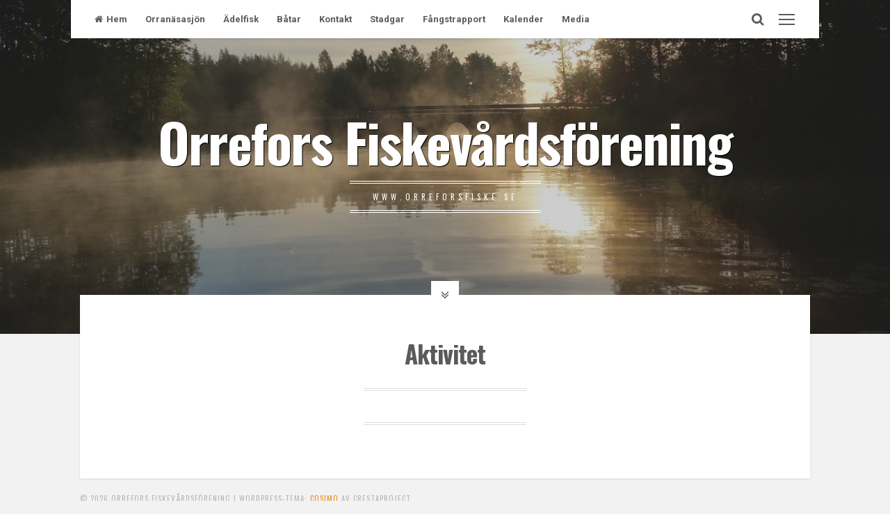

--- FILE ---
content_type: text/css
request_url: https://www.orreforsfiske.se/wp-content/themes/cosimo/style.css?ver=1.6.3
body_size: 8676
content:
/*
Theme Name: Cosimo
Theme URI: https://crestaproject.com/downloads/cosimo/
Author: Rizzo Andrea - CrestaProject.com
Author URI: https://crestaproject.com
Description: Cosimo is fresh & beautiful responsive WordPress Blog Theme, a large column in the center of the screen, and the sidebar that appears when you click on the appropriate button, unlimited colors and theme options. Compatible with Gutenberg. Demo here https://crestaproject.com/demo/cosimo/
Version: 1.6.3
License: GNU General Public License v2 or later
License URI: http://www.gnu.org/licenses/gpl-2.0.html
Text Domain: cosimo
Tags: one-column, right-sidebar, custom-menu, custom-colors, sticky-post, featured-images, theme-options, translation-ready, editor-style, full-width-template, rtl-language-support, blog, news
Tested up to: 6.0
Requires PHP: 5.6
*/

/*--------------------------------------------------------------
>>> TABLE OF CONTENTS:
----------------------------------------------------------------
# Normalize
# Typography
# Elements
# Forms
# Navigation
	## Links
	## Menus
# Accessibility
# Alignments
# Clearings
# Widgets
# Content
    ## Posts and pages
	## Asides
	## Comments
# Infinite scroll
# Media
	## Captions
	## Galleries
# Scroller
--------------------------------------------------------------*/

/*--------------------------------------------------------------
# Normalize
--------------------------------------------------------------*/
html {
	font-family: sans-serif;
	-webkit-text-size-adjust: 100%;
	-ms-text-size-adjust:     100%;
}

body {
	margin: 0;
	overflow-x: hidden;
}

article,
aside,
details,
figcaption,
figure,
footer,
header,
main,
menu,
nav,
section,
summary {
	display: block;
}

audio,
canvas,
progress,
video {
	display: inline-block;
	vertical-align: baseline;
}

audio:not([controls]) {
	display: none;
	height: 0;
}

[hidden],
template {
	display: none;
}

a {
	background-color: transparent;
}

a:active,
a:hover {
	outline: 0;
}

abbr[title] {
	border-bottom: 1px dotted;
}

b,
strong {
	font-weight: bold;
}

dfn {
	font-style: italic;
}

h1 {
	font-size: 2em;
	margin: 0.67em 0;
}
h2 {font-size: 1.5em;}
h3 {font-size: 1.17em;}
h3.entry-title { margin: 0; margin-bottom: 1em;}
h4 {font-size: 1em;}
h5 {font-size: 0.83em;}
h6 {font-size: 0.67em;}

mark {
	background: #ff0;
	color: #000;
}

small {
	font-size: 80%;
}

sub,
sup {
	font-size: 75%;
	line-height: 0;
	position: relative;
	vertical-align: baseline;
}

sup {
	top: -0.5em;
}

sub {
	bottom: -0.25em;
}

img {
	border: 0;
}

svg:not(:root) {
	overflow: hidden;
}

figure {
	margin: 1em 0px;
}

hr {
	box-sizing: content-box;
	height: 0;
}

pre {
	overflow: auto;
}

code,
kbd,
pre,
samp {
	font-family: monospace, monospace;
	font-size: 1em;
}

button,
input,
optgroup,
select,
textarea {
	color: inherit;
	font: inherit;
	margin: 0;
}

button {
	overflow: visible;
}

button,
select {
	text-transform: none;
}

button,
html input[type="button"],
input[type="reset"],
input[type="submit"] {
	-webkit-appearance: button;
	cursor: pointer;
}

button[disabled],
html input[disabled] {
	cursor: default;
}

button::-moz-focus-inner,
input::-moz-focus-inner {
	border: 0;
	padding: 0;
}

input {
	line-height: normal;
}

input[type="checkbox"],
input[type="radio"] {
	box-sizing: border-box;
	padding: 0;
}

input[type="number"]::-webkit-inner-spin-button,
input[type="number"]::-webkit-outer-spin-button {
	height: auto;
}

input[type="search"] {
	-webkit-appearance: textfield;
	box-sizing: content-box;
}

.widget-area input[type="search"] {
	-webkit-appearance: none;
	box-sizing: border-box;
	width: 100%;
}

input[type="search"]::-webkit-search-cancel-button,
input[type="search"]::-webkit-search-decoration {
	-webkit-appearance: none;
}

fieldset {
	border: 1px solid #c0c0c0;
	margin: 0 2px;
	padding: 0.35em 0.625em 0.75em;
}

legend {
	border: 0;
	padding: 0;
}

textarea {
	overflow: auto;
}

optgroup {
	font-weight: bold;
}

table {
	border-collapse: collapse;
	border-spacing: 0;
}

td,
th {
	padding: 0;
}

/*--------------------------------------------------------------
# Typography
--------------------------------------------------------------*/
body,
button,
input,
select,
textarea {
	font-family: 'Roboto', sans-serif;
	color: #5b5b5b;
	font-size: 14px;
	line-height: 2;
	text-rendering: optimizeLegibility;
}

.smallPart, .widget_tag_cloud {
	font-family: 'Oswald', sans-serif;
	font-size: 11px;
	line-height: 1.5;
	letter-spacing: 1px;
	text-transform: uppercase;
	color: #b9b9b9;
}

h1,
h2,
h3,
h4,
h5,
h6,
.site-title {
	clear: both;
	font-weight: 700;
	font-family: 'Oswald', sans-serif;
	line-height: 1.5;
}
.hentry p.has-small-font-size {
    font-size: 14px;
    line-height: 1.9;
}
.hentry p.has-regular-font-size {
    font-size: 16px;
}
.hentry p.has-large-font-size {
    font-size: 18px;
	line-height: 1.7;
}
.hentry p.has-larger-font-size {
    font-size: 22px;
	line-height: 1.6;
}

p {
	margin-bottom: 1.5em;
}

dfn,
cite,
em,
i {
	font-style: italic;
}

blockquote {
	display: block;
    padding: 1.5em 1.5em 1.5em 3.5em;
    margin: 0 0 1.5em;
    position: relative;
    border-left: 4px double #eb911c;
    border-right: 1px solid #eb911c;
    font-style: italic;
}
blockquote::before {
	content: "\201C";
	font-size: 60px;
	color: #eb911c;
	line-height: 1;
	font-weight: bold;
	position: absolute;
	left: 10px;
	top: 10px;
}
blockquote cite {
	font-size: 13px;
    font-style: normal;
}

address {
	margin: 0 0 1.5em;
}

pre {
	background: #eee;
	font-family: "Courier 10 Pitch", Courier, monospace;
	font-size: 15px;
	font-size: 0.9375rem;
	line-height: 1.6;
	margin-bottom: 1.6em;
	max-width: 100%;
	overflow: auto;
	padding: 1.6em;
}

code,
kbd,
tt,
var {
	font-family: Monaco, Consolas, "Andale Mono", "DejaVu Sans Mono", monospace;
	font-size: 15px;
	font-size: 0.9375rem;
}

abbr,
acronym {
	border-bottom: 1px dotted #666;
	cursor: help;
}

mark,
ins {
	background: #fff9c0;
	text-decoration: none;
}

big {
	font-size: 125%;
}

/*--------------------------------------------------------------
# Elements
--------------------------------------------------------------*/
html {
	box-sizing: border-box;
}

*,
*:before,
*:after { /* Inherit box-sizing to make it easier to change the property for components that leverage other behavior; see http://css-tricks.com/inheriting-box-sizing-probably-slightly-better-best-practice/ */
	box-sizing: inherit;
}

body {
	background: #f2f2f2; /* Fallback for when there is no custom background color defined. */
}

q:before,
q:after {
	content: "";
}

blockquote,
q {
	quotes: "" "";
}

hr {
	background-color: #ccc;
	border: 0;
	height: 1px;
	margin-bottom: 1.5em;
}

ul,
ol {
	margin: 0 0 1.5em 3em;
}

ul {
	list-style: disc;
}

ol {
	list-style: decimal;
}

li > ul,
li > ol {
	margin-bottom: 0;
	margin-left: 1.5em;
}

dt {
	font-weight: bold;
}

dd {
	margin: 0 1.5em 1.5em;
}

img {
	height: auto; /* Make sure images are scaled correctly. */
	max-width: 100%; /* Adhere to container width. */
}

table {
	margin: 0 0 1.5em;
	width: 100%;
}

.spaceLeft {
	padding-left: 5px;
}
.spaceRight {
	padding-right: 5px;
}
.spaceLeftRight {
	margin: 0 5px;
}
/*--------------------------------------------------------------
# Forms
--------------------------------------------------------------*/
button,
input[type="button"],
input[type="reset"],
input[type="submit"] {
	border: 1px solid;
	border-radius: 0;
	background: #eb911c;
    color: #ffffff;
	font-size: 12px;
	font-size: 0.75rem;
	padding: 5px 10px;
	outline: none;
	transition: background .3s ease-in-out, color .3s ease-in-out;
}

button:hover,
input[type="button"]:hover,
input[type="reset"]:hover,
input[type="submit"]:hover,
button:focus,
input[type="button"]:focus,
input[type="reset"]:focus,
input[type="submit"]:focus,
button:active,
input[type="button"]:active,
input[type="reset"]:active,
input[type="submit"]:active {
	color: #eb911c;
    background: #ffffff;
}

input[type="text"],
input[type="email"],
input[type="url"],
input[type="password"],
input[type="search"],
input[type="number"],
input[type="tel"],
input[type="range"],
input[type="date"],
input[type="month"],
input[type="week"],
input[type="time"],
input[type="datetime"],
input[type="datetime-local"],
input[type="color"],
textarea {
	-webkit-appearance: none;
	color: #b9b9b9;
	border: 4px double rgba(91,91,91,0.2);
	border-radius: 0;
	outline: none;
	background: #ffffff;
	transition: border .3s ease-in-out;
}

input[type="text"]:focus,
input[type="email"]:focus,
input[type="url"]:focus,
input[type="password"]:focus,
input[type="search"]:focus,
input[type="number"]:focus,
input[type="tel"]:focus,
input[type="range"]:focus,
input[type="date"]:focus,
input[type="month"]:focus,
input[type="week"]:focus,
input[type="time"]:focus,
input[type="datetime"]:focus,
input[type="datetime-local"]:focus,
input[type="color"]:focus,
textarea:focus {
	color: #5b5b5b;
	border: 4px double #eb911c;
}

input[type="text"],
input[type="email"],
input[type="url"],
input[type="password"],
input[type="search"],
input[type="number"],
input[type="tel"],
input[type="range"],
input[type="date"],
input[type="month"],
input[type="week"],
input[type="time"],
input[type="datetime"],
input[type="datetime-local"],
input[type="color"] {
	padding: 3px;
}

textarea {
	padding-left: 3px;
	width: 100%;
}

/*--------------------------------------------------------------
# Navigation
--------------------------------------------------------------*/
/*--------------------------------------------------------------
## Links
--------------------------------------------------------------*/
a {
	color: #eb911c;
	text-decoration: none;
    transition: color .3s ease-in-out;
}

.site-branding a, .site-branding a:hover, .site-branding a:focus, .site-description {
  color: #ffffff;
}

.whiteSpace a, h2.entry-title a {
	color: #5b5b5b;
}

a:hover,
a:focus,
a:active {
	color: #5b5b5b;
}

a:focus {
	outline: thin dotted;
}

a:hover,
a:active {
	outline: 0;
}

/*--------------------------------------------------------------
## Menus
--------------------------------------------------------------*/
.main-navigation {
	clear: both;
	display: block;
	float: right;
	width: 100%;
	margin: 0;
	padding: 0 1.5em;
}

.main-navigation ul {
	list-style: none;
	margin: 0;
	padding-left: 0;
	float: left;
}

.main-navigation li {
	float: left;
	position: relative;
}

.main-navigation div > ul > li > ul {
  padding-top: 15px;
}

.main-navigation li a:not(:last-child):after {
	content: "\f107";
	font-family: FontAwesome;
	margin: 0 0 0 4px;
	font-size: 10px;
	line-height: 1;
}
.main-navigation ul ul li a:not(:last-child):after {
	content: "\f105";
	margin: 0 0 0 4px;
	float: right;
	line-height: inherit;
}

.main-navigation div > ul > li > ul::before {
  content: "";
  position: absolute;
  top: 10px;
  left: 30px;
  border-left-width: 3px;
  border-left-style: solid;
  border-left-color: transparent;
  border-bottom-width: 5px;
  border-bottom-style: solid;
  border-bottom-color: #ffffff;
}

.main-navigation div > ul > li > ul::after {
  content: "";
  position: absolute;
  top: 10px;
  left: 33px;
  border-right-width: 3px;
  border-right-style: solid;
  border-right-color: transparent;
  border-bottom-width: 5px;
  border-bottom-style: solid;
  border-bottom-color: #ffffff;
}

.main-navigation a {
	display: block;
	text-decoration: none;
	padding: 0 1em;
	font-size: 13px;
	font-weight: 700;
	line-height: 55px;
	transition: color .3s ease-in-out, background .3s ease-in-out;
}

.main-navigation ul ul {
	float: left;
	position: absolute;
	top: 55px;
	left: auto;
	z-index: 99999;
	visibility:hidden;
	opacity:0;
	transition:visibility 0s linear 0.2s,opacity 0.2s linear, transform 0.2s linear;
	transform: translate3d(0,20px,0);
}

.main-navigation ul ul ul {
	left: 100%;
	top: 0;
	visibility:hidden;
	opacity:0;
	transition:visibility 0s linear 0.2s,opacity 0.2s linear, transform 0.2s linear;
	transform: translate3d(20px,0,0);
}

.main-navigation ul ul a {
	width: 230px;
	color: #5b5b5b;
	border-bottom: 1px solid rgba(0,0,0,.05);
	font-weight: 400;
	background: #ffffff;
	line-height: 45px;
	text-align: left;
	transition: color .3s ease-in-out, background .3s ease-in-out;
}

.main-navigation ul ul li:last-child > a {
	border-bottom: 0px;
}

.main-navigation ul li:hover > ul, .main-navigation ul li:focus > ul, .main-navigation ul li:active > ul, .main-navigation ul li.focus > ul {
	visibility:visible;
	opacity:1;
	transition-delay:0s;
	transform: translate3d(0,0,0);
}

.main-navigation ul ul li:hover > ul, .main-navigation ul ul li:focus > ul, .main-navigation ul ul li:active > ul, .main-navigation ul ul li.focus > ul  {
	visibility:visible;
	opacity:1;
	transition-delay:0s;
	transform: translate3d(0,0,0);
}
.main-navigation ul li:hover > a, 
.main-navigation ul li.focus > a, 
.main-navigation ul li.current-menu-item > a, 
.main-navigation ul li.current-menu-parent > a, 
.main-navigation ul li.current-page-ancestor > a,
.main-navigation .current_page_item > a, 
.main-navigation .current_page_parent > a {
	background: #5b5b5b;
	color: #ffffff;
}

/* Small menu. */
.menu-toggle {
	display: none;
}

@media screen and (max-width: 1025px) {
	.menu-toggle,
	.main-navigation.toggled .nav-menu {
		display: block;
		background: #ffffff;
		width: 100%;
	}
	
	.main-navigation.toggled .nav-menu {
		border: 2px solid #eb911c;
		border-top: none !important;
	}

	.menu-toggle {
		width: 100%;
		font-size: 13px;
		padding: 1em 0;
		text-align: left;
		color: #5b5b5b;
		border-radius: 0;
		height: 55px;
		border: 0;
		font-weight: 700;
	}
	.menu-toggle i {
		margin: 0 10px;
	}
	.menu-toggle:hover, .menu-toggle:focus,
	.main-navigation.toggled .menu-toggle	{
		color: #eb911c;
	}
	
	.main-navigation {
		position: absolute;
	}

	.main-navigation ul, .main-navigation div > ul > li > ul::before, .main-navigation div > ul > li > ul::after {
		display: none;
	}
	
	.main-navigation ul li {
		display: block;
		width: 100%;
	}
	
	.main-navigation ul li:hover > a,
	.main-navigation ul li.focus > a {
		background: inherit;
		color: inherit;
	}
	
	.main-navigation div > ul > li > ul {
		padding-top: 0;
	}
	
	.main-navigation li a:not(:last-child):after, .main-navigation ul ul li a:not(:last-child):after {
		content: "" !important;
		font-family: FontAwesome;
		margin: 0 !important;
	}
	
	.main-navigation ul li .indicator {
		position: absolute;
		right: 0;
		top: 0;
		font-family: 'FontAwesome';
		font-size: 12px;
		width: 53px;
		line-height: 53px;
		text-align: center;
		color: #eb911c;
		border-left: 1px solid rgba(0,0,0,.05);
	}
	.main-navigation ul li .indicator:before {
		content: "\f067";
	}
	.main-navigation ul li .yesOpen.indicator:before {
		content: "\f068";
	}
	
	.main-navigation ul ul, .main-navigation ul ul ul {
		float: none !important;
		position: relative;
		top: 0;
		left: 0 !important;
		right: 0 !important;
		visibility: visible;
		opacity: 1;
		display: none;
		transform: translate3d(0,0,0);
		padding-left: 3%;
		z-index: 9;
		background: none !important;
	}
	
	.main-navigation ul ul.active, .main-navigation ul ul ul.active {
		display: block;
	}
	
	.main-navigation a {
		border-bottom: 1px solid rgba(0,0,0,.05);
		text-align: left;
		padding: 1em;
		line-height: inherit;
	}
	
	.main-navigation ul ul a {
		width: 100%;
		height: auto;
		line-height: inherit;
	}
}

.site-main .comment-navigation,
.site-main .posts-navigation,
.site-main .post-navigation,
.site-main .navigation.pagination {
	margin: 0 0 1.5em;
	overflow: hidden;
}

.site-main .navigation.pagination .nav-links, .site-main .navigation.posts-navigation .nav-links {
	margin-top: 2.5em;
	padding: 0.2em 0em;
	text-align: center;
}

.site-main .navigation.pagination .nav-links a, .site-main .navigation.posts-navigation .nav-links a {
	padding: 0.5em 1.3em;
    background: #ffffff;
    display: inline-block;
	margin: 3px 0;
    box-shadow: 0px 1px 3px 0px rgba(13,13,13,0.1);
}

.site-main .navigation.pagination .nav-links span.current {
	padding: 0.5em 1.3em;
    display: inline-block;
	background: #5b5b5b;
	color: #ffffff;
	margin: 3px 0;
    box-shadow: 0px 1px 3px 0px rgba(13,13,13,0.1);
}

.comment-navigation .nav-previous,
.posts-navigation .nav-previous,
.post-navigation .nav-previous {
	float: left;
	width: 50%;
}

.theMetaLink i, .theMetaLink .meta-nav {
	display: inline-block;
}

.comment-navigation .nav-next,
.posts-navigation .nav-next,
.post-navigation .nav-next {
	float: right;
	width: 50%;
}

.comment-navigation .nav-next,
.post-navigation .nav-next {
	text-align: right;
}

.post-navigation .nav-next {
	border-left: 4px double rgba(91,91,91,0.2);
}

.comment-navigation .nav-links a {
	padding: 0.5em 1.3em;
    background: rgba(91,91,91,0.03);
    display: inline-block;
}

/*--------------------------------------------------------------
# Accessibility
--------------------------------------------------------------*/
/* Text meant only for screen readers. */
.screen-reader-text {
	clip: rect(1px, 1px, 1px, 1px);
	position: absolute !important;
	height: 1px;
	width: 1px;
	overflow: hidden;
}

.screen-reader-text:hover,
.screen-reader-text:active,
.screen-reader-text:focus {
	background-color: #f1f1f1;
	border-radius: 3px;
	box-shadow: 0 0 2px 2px rgba(0, 0, 0, 0.6);
	clip: auto !important;
	color: #21759b;
	display: block;
	font-size: 14px;
	font-size: 0.875rem;
	font-weight: bold;
	height: auto;
	left: 5px;
	line-height: normal;
	padding: 15px 23px 14px;
	text-decoration: none;
	top: 5px;
	width: auto;
	z-index: 100000; /* Above WP toolbar. */
}

/*--------------------------------------------------------------
# Alignments
--------------------------------------------------------------*/
.alignleft {
	display: inline;
	float: left;
	margin-right: 1.5em;
}

.alignright {
	display: inline;
	float: right;
	margin-left: 1.5em;
}

.aligncenter {
	clear: both;
	display: block;
	margin-left: auto;
	margin-right: auto;
}

/*--------------------------------------------------------------
# Clearings
--------------------------------------------------------------*/
.clear:before,
.clear:after,
.entry-content:before,
.entry-content:after,
.comment-content:before,
.comment-content:after,
.site-header:before,
.site-header:after,
.site-content:before,
.site-content:after,
.site-footer:before,
.site-footer:after,
#page.site:before,
#page.site:after,
footer.entry-footer:before,
footer.entry-footer:after,
.widget_archive li:before, 
.widget_archive li:after, 
.widget_categories li:before,
.widget_categories li:after,
.nav-links:before,
.nav-links:after,
.site-info:before,
.site-info:after,
.widget.widget_search:before,
.widget.widget_search:after {
	content: "";
	display: table;
}

.clear:after,
.entry-content:after,
.comment-content:after,
.site-header:after,
.site-content:after,
.site-footer:after,
#page.site:after,
footer.entry-footer:after,
.widget_archive li:after, 
.widget_categories li:after,
.nav-links:after,
.site-info:after,
.widget.widget_search:after {
	clear: both;
}

/*--------------------------------------------------------------
# Widgets
--------------------------------------------------------------*/
.widget {
	margin: 0 0 2.5em;
}

/* Make sure select elements fit in widgets. */
.widget select {
	max-width: 100%;
}

/* Calendar Widget */
#wp-calendar {
	margin: 0px;
	border-collapse: separate;
}
#wp-calendar > caption {
	padding: 6px 0;
	color: #ffffff;
	text-align: center;
	background: #eb911c;
}
#wp-calendar th {
	text-align: center;
	background: rgba(91,91,91,0.05);
	padding: 5px 0;
}
#wp-calendar tfoot td {
	border: none;
	padding-top: 5px;
}
#wp-calendar tfoot td#next {
	text-align: right;
}
#wp-calendar tbody td {
	text-align: center;
	border: 1px solid rgba(91,91,91,0.05);
	padding: 5px 0;
}
#wp-calendar tbody td#today {
	border: 1px solid #eb911c;
}

.widget_archive li, .widget_categories li {
	text-align: right;
}
.widget_archive li a, .widget_categories li a {
	float: left;
}
.widget.widget_categories li:before {
	font-family: FontAwesome;
	content: "\f114";
	padding-right: 0.5em;
	float: left;
}
.widget.widget_archive li:before {
	font-family: FontAwesome;
	content: "\f0da";
	padding-right: 0.5em;
	float: left;
}

/* Tag Cloud */
.widget_tag_cloud a {
	display: inline-block;
    margin: 2px 0;
    background: #eb911c;
    padding: 5px 7px;
    color: #ffffff;
	border: 1px solid;
	transition: all .4s ease-in-out;
}
.widget_tag_cloud a:hover {
	background: #ffffff;
	color: #eb911c;
	border: 1px solid #eb911c;
	transition: all 0s ease-in-out;
}

/* Menu Widget */
.widget ul.menu ul.sub-menu {
	display: none;
	padding-left: 2em;
}
.widget ul.menu li {
	position: relative;
	border-bottom-width: 0;
    border-bottom-style: none;
    border-bottom-color: transparent;
    padding: 0;
}
.widget ul.menu li a {
	border-bottom-width: 1px;
    border-bottom-style: solid;
    border-bottom-color: rgba(91,91,91,0.05);
    padding: 1em 0;
	display: block;
	height: 46px;
}
.widget ul.menu .indicatorBar {
	position: absolute;
    right: 0;
    top: 0;
    width: 46px;
    height: 46px;
    line-height: 46px;
    text-align: center;
	cursor: pointer;
    font-family: 'FontAwesome';
	font-size: 16px;
    border-left-width: 1px;
    border-left-style: solid;
    border-color: rgba(91,91,91,0.05);
}
.widget ul.menu .indicatorBar:before {
	content: "\f107";
}
.widget ul.menu .indicatorBar.yesOpenBar:before {
	content: "\f106";
}
/* Search widget */
.widget.widget_search input[type="search"] {
	width: 68%;
    display: inline-block;
    -webkit-appearance: none;
    padding: 4px 15px;
    line-height: 1;
	float: left;
	height: 42px;
}
.widget.widget_search input[type="submit"] {
	width: 32%;
    display: inline-block;
	float: right;
	height: 42px;
}

/*--------------------------------------------------------------
# Content
--------------------------------------------------------------*/
.hfeed.site {
	width: 100%;
	position: relative;
	right: 0;
}

.whiteSpace {
	width: 84%;
	height: 55px;
	position: fixed;
	position: -ms-device-fixed;
	background: #ffffff;
	z-index: 19;
	top: 0;
	right: 8%;
    box-shadow: 0px 1px 3px 0px rgba(13,13,13,0.1);
}

header.site-header {
	text-align: center;
	margin: 0 auto;
	position: relative;
	width: 100%;
	height: calc(100vh /1.5);
}

.cosimo-opacity {
	background: rgba(91,91,91,0.3);
    width: 100%;
    height: 100%;
	position: absolute;
    top: 0;
}

.theCosimoSingle-box header.entry-header, .theCosimoSingle-box footer.entry-footer {
	text-align: center;
}

.site-branding {
  color: #ffffff;
  text-align: center;
  position: relative;
  width: 100%;
  display: table-cell;
  vertical-align: middle;
}

.cosimo-table {
    display: table;
    width: 100%;
	height: 100%;
}

.site-title {
	margin: 0;
	letter-spacing: -2px;
	font-size: 5.5em;
	line-height: 1.2;
	text-shadow: 1px 1px 1px rgba(0, 0, 0, 1);
}

.site-description {
	letter-spacing: 5px;
    border-top: 4px double;
    border-bottom: 4px double;
    padding: 1em 3em;
    display: inline-block;
	text-transform: uppercase;
    font-family: 'Oswald', sans-serif;
    font-size: 11px;
    line-height: 1.5;
}

.cosimomas.hentry {
	padding: 0 0.5em 0.25em;
	margin-bottom: 0.75em;
}

.cosimomas, .grid-sizer {
	width: 33.33333%;
}
.cosimomas.w2 {
	width: 66.66666%;
}

.content-cosimo {
	position: relative;
	width: 100%;
	height: 100%;
	z-index: 1;
	border: 15px solid transparent;
}

.content-cosimo:before {
    content: "";
    position: absolute;
    top: 0;
    right: 0;
    bottom: 0;
    left: 0;
    z-index: -1;
    border: 4px double rgba(91,91,91,0.2);
    filter: progid:DXImageTransform.Microsoft.Alpha(Opacity=0);
    opacity: 0;
    transition: all 0.25s cubic-bezier(0.000,0.000,0.580,1.000);
}

.content-cosimo:hover:before {
	top: -15px;
    right: -15px;
    bottom: -15px;
    left: -15px;
    filter: progid:DXImageTransform.Microsoft.Alpha(enabled=false);
    opacity: 1;
}

.site-content {
  max-width: 1050px;
  margin: -4em auto 0;
  padding: 0 0 1em 0;
  position: relative;
}

.cosimo-back {
	padding: 1.5em 1em;
    background: #ffffff;
}

.openFeatImage {
  width: 40px;
  height: 40px;
  display: inline-block;
  background: #ffffff;
  cursor: pointer;
  position: absolute;
  line-height: 40px;
  text-align: center;
  top: -20px;
  left: 50%;
  margin-left: -20px;
}

.single .content-area, .page .content-area, body.error404 .page-content, body.search-no-results .page-content {
	width: 100%;
	float: left;
	background: #ffffff;
    box-shadow: 0px 1px 3px 0px rgba(13,13,13,0.1);
}

body.blog .cosimo-back, body.archive .cosimo-back, body.search .cosimo-back {
    box-shadow: 0px 1px 3px 0px rgba(13,13,13,0.1);
}

.widget-area {
	position: fixed;
	top: 0;
	right: -330px;
	width: 330px;
	height: 100%;
	background: #ffffff;
	z-index: 9999;
	outline: none;
	overflow-y: auto;
	font-size: 12px;
    line-height: 1.8;
}

.admin-bar .widget-area {
  top: 32px;
}

.widget-area.sidebar-open {
  right: 0;
}

.main-sidebar-box {
  position: absolute;
  z-index: 2;
  right: 1.5em;
  width: 50px;
  height: 55px;
  line-height: 55px;
  text-align: left;
  cursor: pointer;
}

.main-sidebar-box span {
  position: relative;
}

.main-sidebar-box span, .main-sidebar-box span:before, .main-sidebar-box span:after {
  display: block;
  width: 23px;
  height: 2px;
  top: 27px;
  left: 13px;
  background: #5b5b5b;
  transition: all 0.3s cubic-bezier( 0.5, 0.2, 0.5, 1 );
}

.main-sidebar-box span:before, .main-sidebar-box span:after {
  content: "";
  position: absolute;
  left: 0;
  top: -7px;
  transform-origin: 0% 50%;
}

.main-sidebar-box span:after {
  top: 7px;
}

.main-sidebar-box.sidebar-open span {
  transform: rotate3d(0,0,1,180deg);
}

.main-sidebar-box.sidebar-open span:before, .main-sidebar-box.sidebar-open span:after {
  top: 0;
  left: 0px;
  width: 12px;
}

.main-sidebar-box.sidebar-open span:before {
  transform: rotate3d(0,0,1,40deg);
}

.main-sidebar-box.sidebar-open span:after {
  transform: rotate3d(0,0,1,-40deg);
}

.main-search-box {
  color: #5b5b5b;
  cursor: pointer;
  z-index: 2;
  width: 50px;
  height: 55px;
  line-height: 55px;
  text-align: center;
  position: absolute;
  float: right;
  right: 4.5em;
}

body.sidebar-open .hfeed.site, body.sidebar-open .whiteSpace {
	right: 330px;
}
body.featOpenS .whiteSpace {
	top: -60px;
}

.admin-bar .whiteSpace {
	top: 32px;
}

body.menu-opened .hfeed.site,
body.menu-opened .whiteSpace,
body.menu-opened .widget-area,
body.featOpen .whiteSpace,
body.featOpen header.site-header {
    transition-timing-function: cubic-bezier(.42,.66,.14,1.24);
    transition-duration: 0.5s;
}

.entry-featuredImg {
  position: relative;
  overflow: hidden;
}

.entry-featuredImg img {
	width: 100%;
	display: block;
	opacity: 0; 
}

.entry-featuredImg a img {
	transition: transform 0.3s ease-in-out, opacity 0.5s ease-in-out;
	transform: rotate(0deg) scale(1);
	transform-origin: 50% 50%;
}

.content-cosimo:hover .entry-featuredImg a img {
    transform: rotate(5deg) scale(1.2, 1.2);
}

.entry-featuredImg.cosimo-loader {
	background-image: url('./images/cosimo-loading.gif');
	background-repeat: no-repeat;
	background-position: center;
	background-color: #ffffff;
}

.theCosimo-box {
	padding: 1em 0;
}

.theCosimoSingle-box, .site-main .post-navigation, .comments-area, #disqus_thread {
	padding: 2.5em 4em;
}

.site-main .post-navigation {
    background: rgba(91,91,91,0.05);
}

footer.site-footer {
	width: 100%;
	float: left;
	margin-top: 1.5em;
}
.site-info {
	margin: 0 auto;
	text-align: center;
}
.infoFoo {
	float: left;
	text-align: left;
}

.infoFoo.right {
	text-align: right;
	float: right;
}

header.page-header {
	background: #ffffff;
	box-shadow: 0px 1px 3px 0px rgba(13,13,13,0.1);
	padding: 2.5em;
	margin-bottom: 1.5em;
	text-align: center;
}

header.page-header h1 {
	letter-spacing: -1px;
	font-size: 2.5em;
	margin: 0;
}

header.entry-header h1 {
	letter-spacing: -1px;
	font-size: 2.5em;
}
span.cat-links {
    text-transform: uppercase;
    letter-spacing: 2px;
    font-weight: 700;
}
#toTop:hover {
    text-decoration: none;
}
#toTop {
  display: none;
  position: fixed;
  bottom: 30px;
  left: 30px;
  width: 40px;
  height: 40px;
  line-height: 40px;
  text-decoration: none;
  text-align: center;
  cursor: pointer;
  color: #ffffff;
  background: #5b5b5b;
  z-index: 99;
}

/* Search Box */
#search-full {
	position: fixed;
	width: 84%;
	height: 55px;
	background: #ffffff;
	z-index: 9;
	padding: 0 1.5em;
	display: none;
}
.search-container input[type="search"] {
	background: transparent;
	border: 0;
	outline: none;
	border-radius: 0px;
	padding: 0;
	width: 100%;
	height: 55px;
	color: #5b5b5b;
}
.search-container input[type="search"]:focus {
	border: 0;
}
.closeSearch {
	cursor: pointer;
	position: absolute;
	right: 4.5em;
	top: 0;
  width: 50px;
  height: 55px;
  line-height: 55px;
  text-align: center;
  color: #5b5b5b;
}

span.read-more {
	float: right;
}
.posted-on .entry-date {
	color: #eb911c;
}
/*--------------------------------------------------------------
## Posts and pages
--------------------------------------------------------------*/
.sticky {
	display: block;
}
.sticky .entry-title {
	padding-left: 20px;
	position: relative;
}

.sticky .entry-header .entry-title:before {
	font-family: FontAwesome;
	font-style: normal;
	font-weight: normal;
	-webkit-font-smoothing: antialiased;
	-moz-osx-font-smoothing: grayscale;
	content: "\f097";
	position: absolute;
	left: 0;
	line-height: 1.7;
}

.hentry {
	margin: 0 0 1.5em;
}

.byline,
.updated:not(.published) {
	display: none;
}

.single .byline,
.group-blog .byline {
	display: inline;
}

.page-content,
.entry-content,
.entry-summary {
	margin: 1.5em 0 0;
	word-wrap: break-word;
}

.page-content,
.entry-content {
	text-align: justify;
}

.entry-content {
	font-size: 16px;
	line-height: 2.3;
}

.intSeparator {
	width: 25%;
	height: 2px;
	border-top: 4px double rgba(91,91,91,0.2);
	margin: 1.5em auto;
}

.page-links {
	clear: both;
	margin: 0 0 1.5em;
	text-align: right;
}

.page-links > .page-links-number {
	padding: 0.5em 1.3em;
    display: inline-block;
    margin: 3px 0;
    box-shadow: 0px 1px 3px 0px rgba(13,13,13,0.1);
	background: #5b5b5b;
    color: #ffffff;
}

.page-links a {
	padding: 0.5em 1.3em;
    display: inline-block;
    margin: 3px 0;
    box-shadow: 0px 1px 3px 0px rgba(13,13,13,0.1);
}

h2.entry-title {
	margin: 0 0 1em 0;
	font-size: 1.3em;
	line-height: 1.7;
}

/*--------------------------------------------------------------
## Asides
--------------------------------------------------------------*/
.blog .format-aside .entry-title,
.archive .format-aside .entry-title {
	display: none;
}

.widget ul {
	margin: 0;
	padding: 0;
	list-style-type: none;
}
.widget ul li {
	border-bottom: 1px solid rgba(91,91,91,0.05);
	padding: 1em 0;
}
.widget ul li:first-child {
	padding-top: 0;
}
.widget ul li:last-child {
	border-bottom: 0px;
}
h3.widget-title {
	border-bottom: 4px double rgba(91,91,91,0.2);
	padding-bottom: .5em;
	font-size: 1.3em;
}
/*--------------------------------------------------------------
## Comments
--------------------------------------------------------------*/
.comment-content a {
	word-wrap: break-word;
}
.bypostauthor {
	display: block;
}
#respond.comment-respond {
	outline: none;
}
.comment-reply-title, .comment-notes, .form-allowed-tags, .comments-title {
	text-align: center;
}
#comments.comments-area input:not([type="submit"]), #comments.comments-area textarea {
	padding: 6px;
	width: 100%;
}
#comments.comments-area input[type="submit"] {
	width: 100%;
}
#comments ol {
	list-style-type: none;
	padding: 0;
	margin: 2.5em 0;
}
#comments ol .pingback {
	margin: 0 0 3.5em;
	position: relative;
	border-bottom: 1px solid rgba(91,91,91,0.2);
	padding-bottom: 1.5em;
}
#comments ol article {
	margin: 0 0 3.5em;
	position: relative;
	border-bottom: 1px solid rgba(91,91,91,0.2);
}
#comments ol ol {
	padding-left: 5%;
}
#comments ol ol article {
}
#comments article footer img {
	float: left;
	margin-right: 1em;
}
#comments article .comment-content {
	clear: both;
	padding-bottom: .5em;
}
#comments .reply {
	position: absolute;
	top: 0;
	right: 0;
}

.comment-awaiting-moderation {
	margin: 0;
	color: red;
}

/*--------------------------------------------------------------
# Infinite scroll
--------------------------------------------------------------*/
/* Globally hidden elements when Infinite Scroll is supported and in use. */
.infinite-scroll .posts-navigation, /* Older / Newer Posts Navigation (always hidden) */
.infinite-scroll.neverending .site-footer { /* Theme Footer (when set to scrolling) */
	display: none;
}

/* When Infinite Scroll has reached its end we need to re-display elements that were hidden (via .neverending) before. */
.infinity-end.neverending .site-footer {
	display: block;
}

/*--------------------------------------------------------------
# Media
--------------------------------------------------------------*/
.page-content .wp-smiley,
.entry-content .wp-smiley,
.comment-content .wp-smiley {
	border: none;
	margin-bottom: 0;
	margin-top: 0;
	padding: 0;
}

/* Make sure embeds and iframes fit their containers. */
embed,
iframe,
object {
	max-width: 100%;
}

/*--------------------------------------------------------------
## Captions
--------------------------------------------------------------*/
.wp-caption {
	margin-bottom: 1.5em;
	max-width: 100%;
}

.wp-caption img[class*="wp-image-"] {
	display: block;
	margin: 0 auto;
}

.wp-caption-text {
	text-align: center;
	font-size: 75%;
}

.wp-caption .wp-caption-text {
	margin: 0.8075em 0;
}

/*--------------------------------------------------------------
## Galleries
--------------------------------------------------------------*/
.gallery {
	margin-bottom: 1.5em;
}

.gallery-item {
	display: inline-block;
	text-align: center;
	vertical-align: top;
	width: 100%;
}

.gallery-columns-2 .gallery-item {
	max-width: 50%;
}

.gallery-columns-3 .gallery-item {
	max-width: 33.33%;
}

.gallery-columns-4 .gallery-item {
	max-width: 25%;
}

.gallery-columns-5 .gallery-item {
	max-width: 20%;
}

.gallery-columns-6 .gallery-item {
	max-width: 16.66%;
}

.gallery-columns-7 .gallery-item {
	max-width: 14.28%;
}

.gallery-columns-8 .gallery-item {
	max-width: 12.5%;
}

.gallery-columns-9 .gallery-item {
	max-width: 11.11%;
}

.gallery-caption {
	display: block;
}

/*--------------------------------------------------------------
# Nano Scroller
--------------------------------------------------------------*/
.nano {
  height   : 100%;
  overflow : hidden;
}
.nano > .nano-content {
  position      : absolute;
  overflow      : auto;
  overflow-x    : hidden;
  top           : 0;
  right         : 0;
  bottom        : 0;
  left          : 0;
  padding: 1.5em;
}
/* Works on Firefox */
#secondary.widget-area .nano-content {
  scrollbar-width: thin;
  scrollbar-color: #5b5b5b rgba(91,91,91,0.2);
}
/* Works on Chrome, Edge, and Safari */
#secondary.widget-area .nano-content::-webkit-scrollbar {
  width: 5px;
}
#secondary.widget-area .nano-content::-webkit-scrollbar-track {
  background: rgba(91,91,91,0.2);
}
#secondary.widget-area .nano-content::-webkit-scrollbar-thumb {
  background: #5b5b5b;
}
@media all and (max-width: 1180px) {
	.cosimomas, .grid-sizer {
		width: 50%;
	}
	.cosimomas.w2 {
		width: 100%;
	}
	.site-content {
		width: 990px;
	}
}

@media all and (max-width: 990px) {
	.cosimomas, .grid-sizer {
		width: 100%;
	}
	.cosimomas.w2 {
		width: 100%;
	}
	.site-content {
		width: 700px;
	}
	.openFeatImage {
		display: none;
	}
}

@media all and (max-width: 767px) {
	.site-content {
		width: 570px;
	}
	.whiteSpace {
		width: 100%;
		right: 0;
		position: relative;
	}
	#search-full {
		width: 100%;
	}
	.site-title {
		font-size: 4em;
		letter-spacing: 0px;
	}
	.site-description {
		font-size: 85%;
	}
	.site-content {
		margin: -1em auto 0;
	}
	.main-sidebar-box {
		display: none;
	}
	.main-search-box, .closeSearch {
		right: 1.5em;
		z-index: 9;
	}
	.widget-area {
		position: relative;
		width: 100%;
		height: auto;
		right: inherit;
		top: inherit;
		z-index: 1;
		padding: 0;
	}
	#secondary {
		margin-top: 4.5em;
		-webkit-column-count: 2;
		-webkit-column-gap: 15px;
		-moz-column-count: 2;
		-moz-column-gap: 15px;
		column-count: 2;
		column-gap: 15px;
	}
	#secondary aside {
		-webkit-column-break-inside: avoid;
		padding: 1em 1.5em;
		margin: 0 0 0.5em;
	}
	.nano > .nano-content {
		position: relative;
		overflow: hidden;
		padding: 0;
		margin: 0 !important;
	}
	.infoFoo {
		width: 100%;
		text-align: center;
	}
	.infoFoo.right {
		text-align: center;
		margin-top: 1.5em;
	}
}

@media all and (min-width: 768px) {
  .alignfull {
    margin-left: calc(50% - 49.5vw);
    margin-right: calc(50% - 49.5vw);
    width: auto;
    max-width: 1000%;
  }

  .alignwide {
    margin-left: calc(25% - 25vw);
    margin-right: calc(25% - 25vw);
    width: auto;
    max-width: 1000%;
  }

  .alignwide img,
  .alignfull img {
    display: block;
    margin: 0 auto;
  }
}

@media all and (max-width: 650px) {
	.site-content {
		width: 450px;
	}
	.theCosimoSingle-box, .site-main .post-navigation, .comments-area, header.page-header, #disqus_thread {
		padding: 1.5em 1em;
	}
	.cosimo-back {
		padding: 0.5em 0;
	}
	.form-allowed-tags {
		display: none;
	}
	.site-title {
		font-size: 3em;
	}
	.site-description {
		font-size: 75%;
	}
	header.entry-header h1, header.page-header h1 {
		font-size: 2em;
		letter-spacing: 0px;
	}
	.cosimomas.hentry {
		padding: 0;
	}
	#secondary {
		-webkit-column-count: auto;
		-webkit-column-gap: initial;
		-moz-column-count: auto;
		-moz-column-gap: initial;
		column-count: auto;
		column-gap: initial;
	}
	#secondary aside {
		-webkit-column-break-inside: initial;
		padding: 1em;
	}
	.post-navigation .nav-previous, .post-navigation .nav-next {
		float: left;
		width: 100%;
		padding: 1em 0;
		text-align: center;
	}
	.post-navigation .nav-next {
		border-left: 0px;
		border-top: 4px double rgba(91,91,91,0.2);
	}
	#comments .reply {
		position: relative;
		padding-bottom: 1em;
		text-align: right;
	}
}

@media all and (max-width: 559px) {
	.site-content {
		width: 400px;
	}
	.site-title {
		font-size: 2.6em;
	}
	.site-description {
		font-size: 50%;
	}
	header.entry-header h1, header.page-header h1 {
		font-size: 1.5em;
	}
}
@media all and (max-width: 420px) {
	.site-content {
		max-width: 360px;
	}
}

@media all and (max-width: 365px) {
	.site-content {
		max-width: 300px;
	}
}